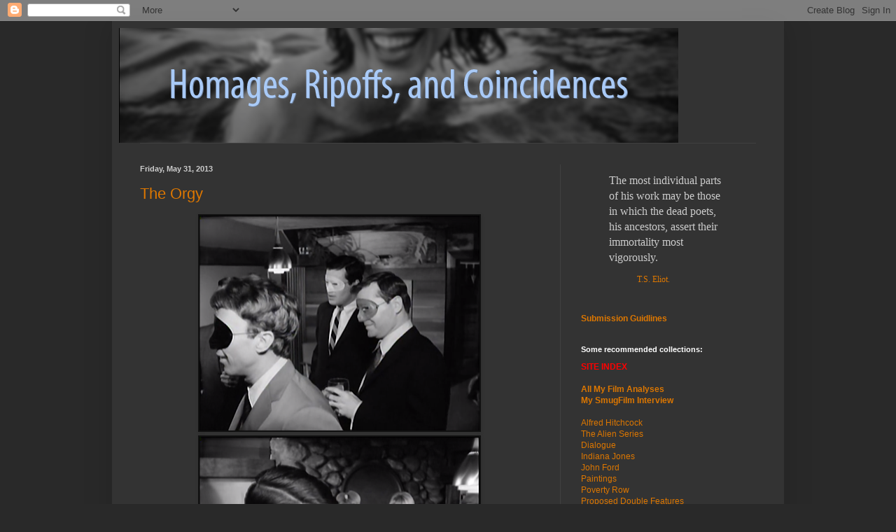

--- FILE ---
content_type: text/html; charset=UTF-8
request_url: https://shotcontext.blogspot.com/2013/05/
body_size: 15037
content:
<!DOCTYPE html>
<html class='v2' dir='ltr' lang='en'>
<head>
<link href='https://www.blogger.com/static/v1/widgets/335934321-css_bundle_v2.css' rel='stylesheet' type='text/css'/>
<meta content='width=1100' name='viewport'/>
<meta content='text/html; charset=UTF-8' http-equiv='Content-Type'/>
<meta content='blogger' name='generator'/>
<link href='https://shotcontext.blogspot.com/favicon.ico' rel='icon' type='image/x-icon'/>
<link href='http://shotcontext.blogspot.com/2013/05/' rel='canonical'/>
<link rel="alternate" type="application/atom+xml" title="Homages, Ripoffs, and Coincidences - Atom" href="https://shotcontext.blogspot.com/feeds/posts/default" />
<link rel="alternate" type="application/rss+xml" title="Homages, Ripoffs, and Coincidences - RSS" href="https://shotcontext.blogspot.com/feeds/posts/default?alt=rss" />
<link rel="service.post" type="application/atom+xml" title="Homages, Ripoffs, and Coincidences - Atom" href="https://www.blogger.com/feeds/7279306243558348368/posts/default" />
<!--Can't find substitution for tag [blog.ieCssRetrofitLinks]-->
<meta content='http://shotcontext.blogspot.com/2013/05/' property='og:url'/>
<meta content='Homages, Ripoffs, and Coincidences' property='og:title'/>
<meta content='Film images in context.' property='og:description'/>
<title>Homages, Ripoffs, and Coincidences: May 2013</title>
<style id='page-skin-1' type='text/css'><!--
/*
-----------------------------------------------
Blogger Template Style
Name:     Simple
Designer: Blogger
URL:      www.blogger.com
----------------------------------------------- */
/* Content
----------------------------------------------- */
body {
font: normal normal 12px Arial, Tahoma, Helvetica, FreeSans, sans-serif;
color: #cccccc;
background: #292929 none repeat scroll top left;
padding: 0 40px 40px 40px;
}
html body .region-inner {
min-width: 0;
max-width: 100%;
width: auto;
}
h2 {
font-size: 22px;
}
a:link {
text-decoration:none;
color: #dd7700;
}
a:visited {
text-decoration:none;
color: #cc6600;
}
a:hover {
text-decoration:underline;
color: #cc6600;
}
.body-fauxcolumn-outer .fauxcolumn-inner {
background: transparent none repeat scroll top left;
_background-image: none;
}
.body-fauxcolumn-outer .cap-top {
position: absolute;
z-index: 1;
height: 400px;
width: 100%;
}
.body-fauxcolumn-outer .cap-top .cap-left {
width: 100%;
background: transparent none repeat-x scroll top left;
_background-image: none;
}
.content-outer {
-moz-box-shadow: 0 0 40px rgba(0, 0, 0, .15);
-webkit-box-shadow: 0 0 5px rgba(0, 0, 0, .15);
-goog-ms-box-shadow: 0 0 10px #333333;
box-shadow: 0 0 40px rgba(0, 0, 0, .15);
margin-bottom: 1px;
}
.content-inner {
padding: 10px 10px;
}
.content-inner {
background-color: #333333;
}
/* Header
----------------------------------------------- */
.header-outer {
background: rgba(0, 0, 0, 0) none repeat-x scroll 0 -400px;
_background-image: none;
}
.Header h1 {
font: normal normal 60px Arial, Tahoma, Helvetica, FreeSans, sans-serif;
color: #ffffff;
text-shadow: -1px -1px 1px rgba(0, 0, 0, .2);
}
.Header h1 a {
color: #ffffff;
}
.Header .description {
font-size: 140%;
color: #aaaaaa;
}
.header-inner .Header .titlewrapper {
padding: 22px 30px;
}
.header-inner .Header .descriptionwrapper {
padding: 0 30px;
}
/* Tabs
----------------------------------------------- */
.tabs-inner .section:first-child {
border-top: 1px solid #404040;
}
.tabs-inner .section:first-child ul {
margin-top: -1px;
border-top: 1px solid #404040;
border-left: 0 solid #404040;
border-right: 0 solid #404040;
}
.tabs-inner .widget ul {
background: #222222 none repeat-x scroll 0 -800px;
_background-image: none;
border-bottom: 1px solid #404040;
margin-top: 0;
margin-left: -30px;
margin-right: -30px;
}
.tabs-inner .widget li a {
display: inline-block;
padding: .6em 1em;
font: normal normal 14px Arial, Tahoma, Helvetica, FreeSans, sans-serif;
color: #999999;
border-left: 1px solid #333333;
border-right: 0 solid #404040;
}
.tabs-inner .widget li:first-child a {
border-left: none;
}
.tabs-inner .widget li.selected a, .tabs-inner .widget li a:hover {
color: #ffffff;
background-color: #000000;
text-decoration: none;
}
/* Columns
----------------------------------------------- */
.main-outer {
border-top: 0 solid #404040;
}
.fauxcolumn-left-outer .fauxcolumn-inner {
border-right: 1px solid #404040;
}
.fauxcolumn-right-outer .fauxcolumn-inner {
border-left: 1px solid #404040;
}
/* Headings
----------------------------------------------- */
div.widget > h2,
div.widget h2.title {
margin: 0 0 1em 0;
font: normal bold 11px Arial, Tahoma, Helvetica, FreeSans, sans-serif;
color: #ffffff;
}
/* Widgets
----------------------------------------------- */
.widget .zippy {
color: #999999;
text-shadow: 2px 2px 1px rgba(0, 0, 0, .1);
}
.widget .popular-posts ul {
list-style: none;
}
/* Posts
----------------------------------------------- */
h2.date-header {
font: normal bold 11px Arial, Tahoma, Helvetica, FreeSans, sans-serif;
}
.date-header span {
background-color: rgba(0, 0, 0, 0);
color: #cccccc;
padding: inherit;
letter-spacing: inherit;
margin: inherit;
}
.main-inner {
padding-top: 30px;
padding-bottom: 30px;
}
.main-inner .column-center-inner {
padding: 0 15px;
}
.main-inner .column-center-inner .section {
margin: 0 15px;
}
.post {
margin: 0 0 25px 0;
}
h3.post-title, .comments h4 {
font: normal normal 22px Arial, Tahoma, Helvetica, FreeSans, sans-serif;
margin: .75em 0 0;
}
.post-body {
font-size: 110%;
line-height: 1.4;
position: relative;
}
.post-body img, .post-body .tr-caption-container, .Profile img, .Image img,
.BlogList .item-thumbnail img {
padding: 0;
background: #111111;
border: 1px solid #111111;
-moz-box-shadow: 1px 1px 5px rgba(0, 0, 0, .1);
-webkit-box-shadow: 1px 1px 5px rgba(0, 0, 0, .1);
box-shadow: 1px 1px 5px rgba(0, 0, 0, .1);
}
.post-body img, .post-body .tr-caption-container {
padding: 1px;
}
.post-body .tr-caption-container {
color: #cccccc;
}
.post-body .tr-caption-container img {
padding: 0;
background: transparent;
border: none;
-moz-box-shadow: 0 0 0 rgba(0, 0, 0, .1);
-webkit-box-shadow: 0 0 0 rgba(0, 0, 0, .1);
box-shadow: 0 0 0 rgba(0, 0, 0, .1);
}
.post-header {
margin: 0 0 1.5em;
line-height: 1.6;
font-size: 90%;
}
.post-footer {
margin: 20px -2px 0;
padding: 5px 10px;
color: #888888;
background-color: #303030;
border-bottom: 1px solid #444444;
line-height: 1.6;
font-size: 90%;
}
#comments .comment-author {
padding-top: 1.5em;
border-top: 1px solid #404040;
background-position: 0 1.5em;
}
#comments .comment-author:first-child {
padding-top: 0;
border-top: none;
}
.avatar-image-container {
margin: .2em 0 0;
}
#comments .avatar-image-container img {
border: 1px solid #111111;
}
/* Comments
----------------------------------------------- */
.comments .comments-content .icon.blog-author {
background-repeat: no-repeat;
background-image: url([data-uri]);
}
.comments .comments-content .loadmore a {
border-top: 1px solid #999999;
border-bottom: 1px solid #999999;
}
.comments .comment-thread.inline-thread {
background-color: #303030;
}
.comments .continue {
border-top: 2px solid #999999;
}
/* Accents
---------------------------------------------- */
.section-columns td.columns-cell {
border-left: 1px solid #404040;
}
.blog-pager {
background: transparent none no-repeat scroll top center;
}
.blog-pager-older-link, .home-link,
.blog-pager-newer-link {
background-color: #333333;
padding: 5px;
}
.footer-outer {
border-top: 0 dashed #bbbbbb;
}
/* Mobile
----------------------------------------------- */
body.mobile  {
background-size: auto;
}
.mobile .body-fauxcolumn-outer {
background: transparent none repeat scroll top left;
}
.mobile .body-fauxcolumn-outer .cap-top {
background-size: 100% auto;
}
.mobile .content-outer {
-webkit-box-shadow: 0 0 3px rgba(0, 0, 0, .15);
box-shadow: 0 0 3px rgba(0, 0, 0, .15);
}
.mobile .tabs-inner .widget ul {
margin-left: 0;
margin-right: 0;
}
.mobile .post {
margin: 0;
}
.mobile .main-inner .column-center-inner .section {
margin: 0;
}
.mobile .date-header span {
padding: 0.1em 10px;
margin: 0 -10px;
}
.mobile h3.post-title {
margin: 0;
}
.mobile .blog-pager {
background: transparent none no-repeat scroll top center;
}
.mobile .footer-outer {
border-top: none;
}
.mobile .main-inner, .mobile .footer-inner {
background-color: #333333;
}
.mobile-index-contents {
color: #cccccc;
}
.mobile-link-button {
background-color: #dd7700;
}
.mobile-link-button a:link, .mobile-link-button a:visited {
color: #ffffff;
}
.mobile .tabs-inner .section:first-child {
border-top: none;
}
.mobile .tabs-inner .PageList .widget-content {
background-color: #000000;
color: #ffffff;
border-top: 1px solid #404040;
border-bottom: 1px solid #404040;
}
.mobile .tabs-inner .PageList .widget-content .pagelist-arrow {
border-left: 1px solid #404040;
}

--></style>
<style id='template-skin-1' type='text/css'><!--
body {
min-width: 960px;
}
.content-outer, .content-fauxcolumn-outer, .region-inner {
min-width: 960px;
max-width: 960px;
_width: 960px;
}
.main-inner .columns {
padding-left: 0;
padding-right: 310px;
}
.main-inner .fauxcolumn-center-outer {
left: 0;
right: 310px;
/* IE6 does not respect left and right together */
_width: expression(this.parentNode.offsetWidth -
parseInt("0") -
parseInt("310px") + 'px');
}
.main-inner .fauxcolumn-left-outer {
width: 0;
}
.main-inner .fauxcolumn-right-outer {
width: 310px;
}
.main-inner .column-left-outer {
width: 0;
right: 100%;
margin-left: -0;
}
.main-inner .column-right-outer {
width: 310px;
margin-right: -310px;
}
#layout {
min-width: 0;
}
#layout .content-outer {
min-width: 0;
width: 800px;
}
#layout .region-inner {
min-width: 0;
width: auto;
}
body#layout div.add_widget {
padding: 8px;
}
body#layout div.add_widget a {
margin-left: 32px;
}
--></style>
<link href='https://www.blogger.com/dyn-css/authorization.css?targetBlogID=7279306243558348368&amp;zx=2e0b37f3-d92b-4f63-b24f-11f1858c6a36' media='none' onload='if(media!=&#39;all&#39;)media=&#39;all&#39;' rel='stylesheet'/><noscript><link href='https://www.blogger.com/dyn-css/authorization.css?targetBlogID=7279306243558348368&amp;zx=2e0b37f3-d92b-4f63-b24f-11f1858c6a36' rel='stylesheet'/></noscript>
<meta name='google-adsense-platform-account' content='ca-host-pub-1556223355139109'/>
<meta name='google-adsense-platform-domain' content='blogspot.com'/>

<!-- data-ad-client=ca-pub-2900929175231002 -->

</head>
<body class='loading variant-dark'>
<div class='navbar section' id='navbar' name='Navbar'><div class='widget Navbar' data-version='1' id='Navbar1'><script type="text/javascript">
    function setAttributeOnload(object, attribute, val) {
      if(window.addEventListener) {
        window.addEventListener('load',
          function(){ object[attribute] = val; }, false);
      } else {
        window.attachEvent('onload', function(){ object[attribute] = val; });
      }
    }
  </script>
<div id="navbar-iframe-container"></div>
<script type="text/javascript" src="https://apis.google.com/js/platform.js"></script>
<script type="text/javascript">
      gapi.load("gapi.iframes:gapi.iframes.style.bubble", function() {
        if (gapi.iframes && gapi.iframes.getContext) {
          gapi.iframes.getContext().openChild({
              url: 'https://www.blogger.com/navbar/7279306243558348368?origin\x3dhttps://shotcontext.blogspot.com',
              where: document.getElementById("navbar-iframe-container"),
              id: "navbar-iframe"
          });
        }
      });
    </script><script type="text/javascript">
(function() {
var script = document.createElement('script');
script.type = 'text/javascript';
script.src = '//pagead2.googlesyndication.com/pagead/js/google_top_exp.js';
var head = document.getElementsByTagName('head')[0];
if (head) {
head.appendChild(script);
}})();
</script>
</div></div>
<div class='body-fauxcolumns'>
<div class='fauxcolumn-outer body-fauxcolumn-outer'>
<div class='cap-top'>
<div class='cap-left'></div>
<div class='cap-right'></div>
</div>
<div class='fauxborder-left'>
<div class='fauxborder-right'></div>
<div class='fauxcolumn-inner'>
</div>
</div>
<div class='cap-bottom'>
<div class='cap-left'></div>
<div class='cap-right'></div>
</div>
</div>
</div>
<div class='content'>
<div class='content-fauxcolumns'>
<div class='fauxcolumn-outer content-fauxcolumn-outer'>
<div class='cap-top'>
<div class='cap-left'></div>
<div class='cap-right'></div>
</div>
<div class='fauxborder-left'>
<div class='fauxborder-right'></div>
<div class='fauxcolumn-inner'>
</div>
</div>
<div class='cap-bottom'>
<div class='cap-left'></div>
<div class='cap-right'></div>
</div>
</div>
</div>
<div class='content-outer'>
<div class='content-cap-top cap-top'>
<div class='cap-left'></div>
<div class='cap-right'></div>
</div>
<div class='fauxborder-left content-fauxborder-left'>
<div class='fauxborder-right content-fauxborder-right'></div>
<div class='content-inner'>
<header>
<div class='header-outer'>
<div class='header-cap-top cap-top'>
<div class='cap-left'></div>
<div class='cap-right'></div>
</div>
<div class='fauxborder-left header-fauxborder-left'>
<div class='fauxborder-right header-fauxborder-right'></div>
<div class='region-inner header-inner'>
<div class='header section' id='header' name='Header'><div class='widget Header' data-version='1' id='Header1'>
<div id='header-inner'>
<a href='https://shotcontext.blogspot.com/' style='display: block'>
<img alt='Homages, Ripoffs, and Coincidences' height='164px; ' id='Header1_headerimg' src='https://blogger.googleusercontent.com/img/b/R29vZ2xl/AVvXsEh4U_2tK1JpVK5URaXD9UGLZ-QJljiH02x3bulyFuUHYqDs2tNaTqqTjvSyzkE6ll-ZPZp2AXG4PFH1Kab2oWSYvrycngumJwkesED4bjfkPwuaTDD_w3EkNLwFKQ7yuypb2sHY03oXOekY/s1600/logo7.png' style='display: block' width='799px; '/>
</a>
</div>
</div></div>
</div>
</div>
<div class='header-cap-bottom cap-bottom'>
<div class='cap-left'></div>
<div class='cap-right'></div>
</div>
</div>
</header>
<div class='tabs-outer'>
<div class='tabs-cap-top cap-top'>
<div class='cap-left'></div>
<div class='cap-right'></div>
</div>
<div class='fauxborder-left tabs-fauxborder-left'>
<div class='fauxborder-right tabs-fauxborder-right'></div>
<div class='region-inner tabs-inner'>
<div class='tabs no-items section' id='crosscol' name='Cross-Column'></div>
<div class='tabs no-items section' id='crosscol-overflow' name='Cross-Column 2'></div>
</div>
</div>
<div class='tabs-cap-bottom cap-bottom'>
<div class='cap-left'></div>
<div class='cap-right'></div>
</div>
</div>
<div class='main-outer'>
<div class='main-cap-top cap-top'>
<div class='cap-left'></div>
<div class='cap-right'></div>
</div>
<div class='fauxborder-left main-fauxborder-left'>
<div class='fauxborder-right main-fauxborder-right'></div>
<div class='region-inner main-inner'>
<div class='columns fauxcolumns'>
<div class='fauxcolumn-outer fauxcolumn-center-outer'>
<div class='cap-top'>
<div class='cap-left'></div>
<div class='cap-right'></div>
</div>
<div class='fauxborder-left'>
<div class='fauxborder-right'></div>
<div class='fauxcolumn-inner'>
</div>
</div>
<div class='cap-bottom'>
<div class='cap-left'></div>
<div class='cap-right'></div>
</div>
</div>
<div class='fauxcolumn-outer fauxcolumn-left-outer'>
<div class='cap-top'>
<div class='cap-left'></div>
<div class='cap-right'></div>
</div>
<div class='fauxborder-left'>
<div class='fauxborder-right'></div>
<div class='fauxcolumn-inner'>
</div>
</div>
<div class='cap-bottom'>
<div class='cap-left'></div>
<div class='cap-right'></div>
</div>
</div>
<div class='fauxcolumn-outer fauxcolumn-right-outer'>
<div class='cap-top'>
<div class='cap-left'></div>
<div class='cap-right'></div>
</div>
<div class='fauxborder-left'>
<div class='fauxborder-right'></div>
<div class='fauxcolumn-inner'>
</div>
</div>
<div class='cap-bottom'>
<div class='cap-left'></div>
<div class='cap-right'></div>
</div>
</div>
<!-- corrects IE6 width calculation -->
<div class='columns-inner'>
<div class='column-center-outer'>
<div class='column-center-inner'>
<div class='main section' id='main' name='Main'><div class='widget Blog' data-version='1' id='Blog1'>
<div class='blog-posts hfeed'>

          <div class="date-outer">
        
<h2 class='date-header'><span>Friday, May 31, 2013</span></h2>

          <div class="date-posts">
        
<div class='post-outer'>
<div class='post hentry uncustomized-post-template' itemprop='blogPost' itemscope='itemscope' itemtype='http://schema.org/BlogPosting'>
<meta content='https://blogger.googleusercontent.com/img/b/R29vZ2xl/AVvXsEg_BqnlPtPTkUhVyGMHRUFuF2NgjNcSMshotJiek_tZGHgHnB288UZxG1VE1PNpiHybhfWYJ0h32lA2D1wA1pFkaxjGEaiZv2PKiFhdx-yodGEacp0SY4yqpVtnS5PYTyr9hsKpYBpJ0FYN/s400/swap.png' itemprop='image_url'/>
<meta content='7279306243558348368' itemprop='blogId'/>
<meta content='798434257946393291' itemprop='postId'/>
<a name='798434257946393291'></a>
<h3 class='post-title entry-title' itemprop='name'>
<a href='https://shotcontext.blogspot.com/2013/05/the-orgy.html'>The Orgy</a>
</h3>
<div class='post-header'>
<div class='post-header-line-1'></div>
</div>
<div class='post-body entry-content' id='post-body-798434257946393291' itemprop='description articleBody'>
<div class="separator" style="clear: both; text-align: center;">
<a href="https://blogger.googleusercontent.com/img/b/R29vZ2xl/AVvXsEg_BqnlPtPTkUhVyGMHRUFuF2NgjNcSMshotJiek_tZGHgHnB288UZxG1VE1PNpiHybhfWYJ0h32lA2D1wA1pFkaxjGEaiZv2PKiFhdx-yodGEacp0SY4yqpVtnS5PYTyr9hsKpYBpJ0FYN/s1600/swap.png" imageanchor="1" style="margin-left: 1em; margin-right: 1em;"><img border="0" height="307" src="https://blogger.googleusercontent.com/img/b/R29vZ2xl/AVvXsEg_BqnlPtPTkUhVyGMHRUFuF2NgjNcSMshotJiek_tZGHgHnB288UZxG1VE1PNpiHybhfWYJ0h32lA2D1wA1pFkaxjGEaiZv2PKiFhdx-yodGEacp0SY4yqpVtnS5PYTyr9hsKpYBpJ0FYN/s400/swap.png" width="400" /></a></div>
<div class="separator" style="clear: both; text-align: center;">
<a href="https://blogger.googleusercontent.com/img/b/R29vZ2xl/AVvXsEhvxjfiGl6So9Tml2czyZG-bOXJx4_TdXb6bK0tP6BgL3TCDWeQM0zr0yvCUxsBSYyoHFaG6nA9wQCxHxeM8eNyMrKGav2RLS4JT4oXgIY70tN1d3Eh7baeU4DqoG8QA0KC2VBYbKNzkRpf/s1600/swap1.png" imageanchor="1" style="margin-left: 1em; margin-right: 1em;"><img border="0" height="306" src="https://blogger.googleusercontent.com/img/b/R29vZ2xl/AVvXsEhvxjfiGl6So9Tml2czyZG-bOXJx4_TdXb6bK0tP6BgL3TCDWeQM0zr0yvCUxsBSYyoHFaG6nA9wQCxHxeM8eNyMrKGav2RLS4JT4oXgIY70tN1d3Eh7baeU4DqoG8QA0KC2VBYbKNzkRpf/s400/swap1.png" width="400" /></a></div>
<i>The Swap, and How They Made It</i>&nbsp;(1966)<br />
<div class="separator" style="clear: both;">
dir. Joseph W. Sarno</div>
<div class="separator" style="clear: both;">
<br /></div>
<div style="text-align: center;">
<a href="https://blogger.googleusercontent.com/img/b/R29vZ2xl/AVvXsEgLqoOB743yjKvKyn2xxd3cTCOLfG4_hLi4IExIfJLMELtV3QW7HuM8rKBG3fP5XiZpnVY2sqrMayGpLZaoVck1kZGKzO57px4idxECf9yaiHrHg3UkDaIfxU_iu-xAAXDfsihSZt98-4zq/s1600/ews1.jpg" imageanchor="1" style="margin-left: 1em; margin-right: 1em;"><img border="0" height="225" src="https://blogger.googleusercontent.com/img/b/R29vZ2xl/AVvXsEgLqoOB743yjKvKyn2xxd3cTCOLfG4_hLi4IExIfJLMELtV3QW7HuM8rKBG3fP5XiZpnVY2sqrMayGpLZaoVck1kZGKzO57px4idxECf9yaiHrHg3UkDaIfxU_iu-xAAXDfsihSZt98-4zq/s400/ews1.jpg" width="400" /></a></div>
<br />
<div class="separator" style="clear: both; text-align: center;">
<a href="https://blogger.googleusercontent.com/img/b/R29vZ2xl/AVvXsEgYNO5Xrnwoqhgd-aYTuD2gO1Nd41rDSF-KAAH86jXy_eY8qJDB8X4ek33twR2Qjrr3EUZIfeT3l5HX2UvjsTPQ756b7nsmZO6Bot5SXTUkVXnKJ3ETlTIbgwoWgI98ByP9x5cwqCxkIGqo/s1600/ews.jpg" imageanchor="1" style="margin-left: 1em; margin-right: 1em;"><img border="0" height="225" src="https://blogger.googleusercontent.com/img/b/R29vZ2xl/AVvXsEgYNO5Xrnwoqhgd-aYTuD2gO1Nd41rDSF-KAAH86jXy_eY8qJDB8X4ek33twR2Qjrr3EUZIfeT3l5HX2UvjsTPQ756b7nsmZO6Bot5SXTUkVXnKJ3ETlTIbgwoWgI98ByP9x5cwqCxkIGqo/s400/ews.jpg" width="400" /></a></div>
<i>Eyes Wide Shut </i>(1999)<br />
dir. Stanley Kubrick
<div style='clear: both;'></div>
</div>
<div class='post-footer'>
<div class='post-footer-line post-footer-line-1'>
<span class='post-author vcard'>
Posted by
<span class='fn' itemprop='author' itemscope='itemscope' itemtype='http://schema.org/Person'>
<meta content='https://www.blogger.com/profile/02707753270598518341' itemprop='url'/>
<a class='g-profile' href='https://www.blogger.com/profile/02707753270598518341' rel='author' title='author profile'>
<span itemprop='name'>John</span>
</a>
</span>
</span>
<span class='post-timestamp'>
at
<meta content='http://shotcontext.blogspot.com/2013/05/the-orgy.html' itemprop='url'/>
<a class='timestamp-link' href='https://shotcontext.blogspot.com/2013/05/the-orgy.html' rel='bookmark' title='permanent link'><abbr class='published' itemprop='datePublished' title='2013-05-31T19:20:00-07:00'>7:20&#8239;PM</abbr></a>
</span>
<span class='post-comment-link'>
<a class='comment-link' href='https://shotcontext.blogspot.com/2013/05/the-orgy.html#comment-form' onclick=''>
No comments:
  </a>
</span>
<span class='post-icons'>
<span class='item-action'>
<a href='https://www.blogger.com/email-post/7279306243558348368/798434257946393291' title='Email Post'>
<img alt='' class='icon-action' height='13' src='https://resources.blogblog.com/img/icon18_email.gif' width='18'/>
</a>
</span>
<span class='item-control blog-admin pid-1343523570'>
<a href='https://www.blogger.com/post-edit.g?blogID=7279306243558348368&postID=798434257946393291&from=pencil' title='Edit Post'>
<img alt='' class='icon-action' height='18' src='https://resources.blogblog.com/img/icon18_edit_allbkg.gif' width='18'/>
</a>
</span>
</span>
<div class='post-share-buttons goog-inline-block'>
<a class='goog-inline-block share-button sb-email' href='https://www.blogger.com/share-post.g?blogID=7279306243558348368&postID=798434257946393291&target=email' target='_blank' title='Email This'><span class='share-button-link-text'>Email This</span></a><a class='goog-inline-block share-button sb-blog' href='https://www.blogger.com/share-post.g?blogID=7279306243558348368&postID=798434257946393291&target=blog' onclick='window.open(this.href, "_blank", "height=270,width=475"); return false;' target='_blank' title='BlogThis!'><span class='share-button-link-text'>BlogThis!</span></a><a class='goog-inline-block share-button sb-twitter' href='https://www.blogger.com/share-post.g?blogID=7279306243558348368&postID=798434257946393291&target=twitter' target='_blank' title='Share to X'><span class='share-button-link-text'>Share to X</span></a><a class='goog-inline-block share-button sb-facebook' href='https://www.blogger.com/share-post.g?blogID=7279306243558348368&postID=798434257946393291&target=facebook' onclick='window.open(this.href, "_blank", "height=430,width=640"); return false;' target='_blank' title='Share to Facebook'><span class='share-button-link-text'>Share to Facebook</span></a><a class='goog-inline-block share-button sb-pinterest' href='https://www.blogger.com/share-post.g?blogID=7279306243558348368&postID=798434257946393291&target=pinterest' target='_blank' title='Share to Pinterest'><span class='share-button-link-text'>Share to Pinterest</span></a>
</div>
</div>
<div class='post-footer-line post-footer-line-2'>
<span class='post-labels'>
Labels:
<a href='https://shotcontext.blogspot.com/search/label/eyes%20wide%20shut' rel='tag'>eyes wide shut</a>,
<a href='https://shotcontext.blogspot.com/search/label/joseph%20w%20sarno' rel='tag'>joseph w sarno</a>,
<a href='https://shotcontext.blogspot.com/search/label/stanley%20kubrick' rel='tag'>stanley kubrick</a>,
<a href='https://shotcontext.blogspot.com/search/label/the%20swap%20and%20how%20they%20made%20it' rel='tag'>the swap and how they made it</a>
</span>
</div>
<div class='post-footer-line post-footer-line-3'>
<span class='post-location'>
</span>
</div>
</div>
</div>
</div>

          </div></div>
        

          <div class="date-outer">
        
<h2 class='date-header'><span>Sunday, May 12, 2013</span></h2>

          <div class="date-posts">
        
<div class='post-outer'>
<div class='post hentry uncustomized-post-template' itemprop='blogPost' itemscope='itemscope' itemtype='http://schema.org/BlogPosting'>
<meta content='https://blogger.googleusercontent.com/img/b/R29vZ2xl/AVvXsEg6gyCcMLGDgiLaKOFMbe2kOjpjoHHI8TktzdbPatAfNY4wULe5zlIMYaFXYIjWNWgZtOsmGaoHhdtBKXv8r-LdQvX8iWeUoK5jby9puwFJ8exTXN3JSysyY-qpyjFeJoBldcNMtt-7JGEd/s1600/gator.gif' itemprop='image_url'/>
<meta content='7279306243558348368' itemprop='blogId'/>
<meta content='1759804723818604858' itemprop='postId'/>
<a name='1759804723818604858'></a>
<div class='post-header'>
<div class='post-header-line-1'></div>
</div>
<div class='post-body entry-content' id='post-body-1759804723818604858' itemprop='description articleBody'>
<div style="text-align: center;">
<span class="Apple-style-span" style="font-size: x-large;"><br /></span></div>
<div style="text-align: center;">
<span class="Apple-style-span" style="font-size: x-large;"><br /></span></div>
<div style="text-align: center;">
<span class="Apple-style-span" style="font-size: x-large;">Things are gonna be a bit quiet here for a while. I'm putting on a stage play for <a href="http://www.fringenyc.org/">FringeNYC</a>. Goes up in August. More details as the date approaches, I promise.</span></div>
<div style="text-align: center;">
<span class="Apple-style-span" style="font-size: x-large;"><br /></span></div>
<div style="text-align: center;">
<span class="Apple-style-span" style="font-size: x-large;"><br /></span></div>
<div class="separator" style="clear: both; text-align: center;">
<a href="https://blogger.googleusercontent.com/img/b/R29vZ2xl/AVvXsEg6gyCcMLGDgiLaKOFMbe2kOjpjoHHI8TktzdbPatAfNY4wULe5zlIMYaFXYIjWNWgZtOsmGaoHhdtBKXv8r-LdQvX8iWeUoK5jby9puwFJ8exTXN3JSysyY-qpyjFeJoBldcNMtt-7JGEd/s1600/gator.gif" imageanchor="1" style="margin-left: 1em; margin-right: 1em;"><img border="0" src="https://blogger.googleusercontent.com/img/b/R29vZ2xl/AVvXsEg6gyCcMLGDgiLaKOFMbe2kOjpjoHHI8TktzdbPatAfNY4wULe5zlIMYaFXYIjWNWgZtOsmGaoHhdtBKXv8r-LdQvX8iWeUoK5jby9puwFJ8exTXN3JSysyY-qpyjFeJoBldcNMtt-7JGEd/s1600/gator.gif" /></a></div>
<div style="text-align: center;">
<span class="Apple-style-span" style="font-size: x-large;"><br /></span></div>
<div style='clear: both;'></div>
</div>
<div class='post-footer'>
<div class='post-footer-line post-footer-line-1'>
<span class='post-author vcard'>
Posted by
<span class='fn' itemprop='author' itemscope='itemscope' itemtype='http://schema.org/Person'>
<meta content='https://www.blogger.com/profile/02707753270598518341' itemprop='url'/>
<a class='g-profile' href='https://www.blogger.com/profile/02707753270598518341' rel='author' title='author profile'>
<span itemprop='name'>John</span>
</a>
</span>
</span>
<span class='post-timestamp'>
at
<meta content='http://shotcontext.blogspot.com/2013/05/things-are-gonna-be-bit-quiet-here-for.html' itemprop='url'/>
<a class='timestamp-link' href='https://shotcontext.blogspot.com/2013/05/things-are-gonna-be-bit-quiet-here-for.html' rel='bookmark' title='permanent link'><abbr class='published' itemprop='datePublished' title='2013-05-12T19:39:00-07:00'>7:39&#8239;PM</abbr></a>
</span>
<span class='post-comment-link'>
<a class='comment-link' href='https://shotcontext.blogspot.com/2013/05/things-are-gonna-be-bit-quiet-here-for.html#comment-form' onclick=''>
1 comment:
  </a>
</span>
<span class='post-icons'>
<span class='item-action'>
<a href='https://www.blogger.com/email-post/7279306243558348368/1759804723818604858' title='Email Post'>
<img alt='' class='icon-action' height='13' src='https://resources.blogblog.com/img/icon18_email.gif' width='18'/>
</a>
</span>
<span class='item-control blog-admin pid-1343523570'>
<a href='https://www.blogger.com/post-edit.g?blogID=7279306243558348368&postID=1759804723818604858&from=pencil' title='Edit Post'>
<img alt='' class='icon-action' height='18' src='https://resources.blogblog.com/img/icon18_edit_allbkg.gif' width='18'/>
</a>
</span>
</span>
<div class='post-share-buttons goog-inline-block'>
<a class='goog-inline-block share-button sb-email' href='https://www.blogger.com/share-post.g?blogID=7279306243558348368&postID=1759804723818604858&target=email' target='_blank' title='Email This'><span class='share-button-link-text'>Email This</span></a><a class='goog-inline-block share-button sb-blog' href='https://www.blogger.com/share-post.g?blogID=7279306243558348368&postID=1759804723818604858&target=blog' onclick='window.open(this.href, "_blank", "height=270,width=475"); return false;' target='_blank' title='BlogThis!'><span class='share-button-link-text'>BlogThis!</span></a><a class='goog-inline-block share-button sb-twitter' href='https://www.blogger.com/share-post.g?blogID=7279306243558348368&postID=1759804723818604858&target=twitter' target='_blank' title='Share to X'><span class='share-button-link-text'>Share to X</span></a><a class='goog-inline-block share-button sb-facebook' href='https://www.blogger.com/share-post.g?blogID=7279306243558348368&postID=1759804723818604858&target=facebook' onclick='window.open(this.href, "_blank", "height=430,width=640"); return false;' target='_blank' title='Share to Facebook'><span class='share-button-link-text'>Share to Facebook</span></a><a class='goog-inline-block share-button sb-pinterest' href='https://www.blogger.com/share-post.g?blogID=7279306243558348368&postID=1759804723818604858&target=pinterest' target='_blank' title='Share to Pinterest'><span class='share-button-link-text'>Share to Pinterest</span></a>
</div>
</div>
<div class='post-footer-line post-footer-line-2'>
<span class='post-labels'>
</span>
</div>
<div class='post-footer-line post-footer-line-3'>
<span class='post-location'>
</span>
</div>
</div>
</div>
</div>

          </div></div>
        

          <div class="date-outer">
        
<h2 class='date-header'><span>Saturday, May 4, 2013</span></h2>

          <div class="date-posts">
        
<div class='post-outer'>
<div class='post hentry uncustomized-post-template' itemprop='blogPost' itemscope='itemscope' itemtype='http://schema.org/BlogPosting'>
<meta content='7279306243558348368' itemprop='blogId'/>
<meta content='7601668519387895859' itemprop='postId'/>
<a name='7601668519387895859'></a>
<h3 class='post-title entry-title' itemprop='name'>
<a href='https://shotcontext.blogspot.com/2013/05/the-white-whale-addendum.html'>The White Whale addendum!</a>
</h3>
<div class='post-header'>
<div class='post-header-line-1'></div>
</div>
<div class='post-body entry-content' id='post-body-7601668519387895859' itemprop='description articleBody'>
A few more things:<br />
<br />
- <i>The Long Hot Summer </i>is a really fascinating adaptation. It's Faulkner, but since <i>Cat On a Hot Tin Roof </i>was just a smash, it's&nbsp;in the style of Tennessee Williams. Not a natural fit, they have to hammer the edges a bit to make the characters work, but it's really strange and kinda funny to see recognizably Faulknerian elements dressed up with the sordid family saga of Williams.<br />
<br />
<br />
- And <i>The Thing</i>.<br />
<br />
John W. Campbell's story has been adapted three times, in 1951, 1982, and 2011 - coincidentally, each film is almost exactly 30 years apart.<br />
<br />
Howard Hawks's 1951 <i>The Thing from Another World </i>is marked by sexual tension and optimism. Even the villain is eminent, reasonable, and accepted back into the film's fold as "heroic"in the final scene, he was merely stressed and naive. The threat is purely external - the monster does not shapeshift in this movie - and humanity (i.e. the US) survives by uniting and employing our technical wizardry to improvise a weapon. Shades of the A-Bomb, shades of the UN. Later, <i>Star Trek</i> would run for decades with the concept that the-US-as-the-world is elevated and invincible by technical ingenuity. It's a film caught in a historically unique moment - full of pride for the war we won and frightened and weary at another on the horizon. The arctic solitude here speaks to the American soldiers frozen and battered in Korea and, of course, to the frozen giant of the Soviet Union, which is hardly ever spoken of but is always present in this film.<br />
<br />
<br />
John Carpenter's 1982 <i>The Thing </i>is a much angrier film. The threat comes from within. Humanity doesn't unite, it crumbles. Our heroes are burnouts and opportunists. The unit's captain, Garry, is impotent and faintly ridiculous. He's ridiculed most when he's decisive and fires off shots, and he famously almost spends the winter tied to a couch. There are no women in this version. It is sexless and loveless. At the film's end, there's a tired standoff - the idealogical stalemate Reagan had just broke? the post-Vietnam, post-Watergate malaise? It almost seems like human life isn't worth the effort to save.<br />
<br />
<br />
Matthijs van Heijningen's 2011 <i>The Thing </i>is sort of a pastiche of the first two films. It plays on our foreknowledge of the events in Carpenter's film, but constantly undermines and tricks us. We don't really <i>know </i>what happened at the Norwegian camp, we realize, even though we got a pretty good sense of it from Carpenter. The details, the facts, are all shifting and unpredictable like that strange inhuman computer we see in the spaceship, as far removed from the&nbsp;Carpenter film's&nbsp;Atari-looking prediction machine, with its clean precision, as that film's computer was from the ominous flickering of Giger counters in Hawks's film.<br />
<br />
Even the hero of&nbsp;Heijningen's <i>The Thing</i>&nbsp;is not who we expect. We've seen Carpenter's film and are aware that two men survive to fight the Thing, but they're a red herring - it was really a woman leading the fight. Women are totally absent from Carpenter's film and capable but ancillary to Hawks's. Here, women are forefronted. Mary Elizabeth Winstead's Kate will not be&nbsp;Rosalind Franklin-ed out of history.
<div style='clear: both;'></div>
</div>
<div class='post-footer'>
<div class='post-footer-line post-footer-line-1'>
<span class='post-author vcard'>
Posted by
<span class='fn' itemprop='author' itemscope='itemscope' itemtype='http://schema.org/Person'>
<meta content='https://www.blogger.com/profile/02707753270598518341' itemprop='url'/>
<a class='g-profile' href='https://www.blogger.com/profile/02707753270598518341' rel='author' title='author profile'>
<span itemprop='name'>John</span>
</a>
</span>
</span>
<span class='post-timestamp'>
at
<meta content='http://shotcontext.blogspot.com/2013/05/the-white-whale-addendum.html' itemprop='url'/>
<a class='timestamp-link' href='https://shotcontext.blogspot.com/2013/05/the-white-whale-addendum.html' rel='bookmark' title='permanent link'><abbr class='published' itemprop='datePublished' title='2013-05-04T10:59:00-07:00'>10:59&#8239;AM</abbr></a>
</span>
<span class='post-comment-link'>
<a class='comment-link' href='https://shotcontext.blogspot.com/2013/05/the-white-whale-addendum.html#comment-form' onclick=''>
No comments:
  </a>
</span>
<span class='post-icons'>
<span class='item-action'>
<a href='https://www.blogger.com/email-post/7279306243558348368/7601668519387895859' title='Email Post'>
<img alt='' class='icon-action' height='13' src='https://resources.blogblog.com/img/icon18_email.gif' width='18'/>
</a>
</span>
<span class='item-control blog-admin pid-1343523570'>
<a href='https://www.blogger.com/post-edit.g?blogID=7279306243558348368&postID=7601668519387895859&from=pencil' title='Edit Post'>
<img alt='' class='icon-action' height='18' src='https://resources.blogblog.com/img/icon18_edit_allbkg.gif' width='18'/>
</a>
</span>
</span>
<div class='post-share-buttons goog-inline-block'>
<a class='goog-inline-block share-button sb-email' href='https://www.blogger.com/share-post.g?blogID=7279306243558348368&postID=7601668519387895859&target=email' target='_blank' title='Email This'><span class='share-button-link-text'>Email This</span></a><a class='goog-inline-block share-button sb-blog' href='https://www.blogger.com/share-post.g?blogID=7279306243558348368&postID=7601668519387895859&target=blog' onclick='window.open(this.href, "_blank", "height=270,width=475"); return false;' target='_blank' title='BlogThis!'><span class='share-button-link-text'>BlogThis!</span></a><a class='goog-inline-block share-button sb-twitter' href='https://www.blogger.com/share-post.g?blogID=7279306243558348368&postID=7601668519387895859&target=twitter' target='_blank' title='Share to X'><span class='share-button-link-text'>Share to X</span></a><a class='goog-inline-block share-button sb-facebook' href='https://www.blogger.com/share-post.g?blogID=7279306243558348368&postID=7601668519387895859&target=facebook' onclick='window.open(this.href, "_blank", "height=430,width=640"); return false;' target='_blank' title='Share to Facebook'><span class='share-button-link-text'>Share to Facebook</span></a><a class='goog-inline-block share-button sb-pinterest' href='https://www.blogger.com/share-post.g?blogID=7279306243558348368&postID=7601668519387895859&target=pinterest' target='_blank' title='Share to Pinterest'><span class='share-button-link-text'>Share to Pinterest</span></a>
</div>
</div>
<div class='post-footer-line post-footer-line-2'>
<span class='post-labels'>
Labels:
<a href='https://shotcontext.blogspot.com/search/label/cat%20on%20a%20hot%20tin%20roof' rel='tag'>cat on a hot tin roof</a>,
<a href='https://shotcontext.blogspot.com/search/label/howard%20hawks' rel='tag'>howard hawks</a>,
<a href='https://shotcontext.blogspot.com/search/label/john%20carpenter' rel='tag'>john carpenter</a>,
<a href='https://shotcontext.blogspot.com/search/label/martin%20ritt' rel='tag'>martin ritt</a>,
<a href='https://shotcontext.blogspot.com/search/label/matthijs%20van%20heijningen%20jr' rel='tag'>matthijs van heijningen jr</a>,
<a href='https://shotcontext.blogspot.com/search/label/tennessee%20williams' rel='tag'>tennessee williams</a>,
<a href='https://shotcontext.blogspot.com/search/label/the%20long%20hot%20summer' rel='tag'>the long hot summer</a>,
<a href='https://shotcontext.blogspot.com/search/label/the%20thing' rel='tag'>the thing</a>,
<a href='https://shotcontext.blogspot.com/search/label/the%20thing%20from%20another%20world' rel='tag'>the thing from another world</a>,
<a href='https://shotcontext.blogspot.com/search/label/william%20faulkner' rel='tag'>william faulkner</a>
</span>
</div>
<div class='post-footer-line post-footer-line-3'>
<span class='post-location'>
</span>
</div>
</div>
</div>
</div>

        </div></div>
      
</div>
<div class='blog-pager' id='blog-pager'>
<span id='blog-pager-newer-link'>
<a class='blog-pager-newer-link' href='https://shotcontext.blogspot.com/search?updated-max=2013-08-24T04:18:00-07:00&amp;max-results=7&amp;reverse-paginate=true' id='Blog1_blog-pager-newer-link' title='Newer Posts'>Newer Posts</a>
</span>
<span id='blog-pager-older-link'>
<a class='blog-pager-older-link' href='https://shotcontext.blogspot.com/search?updated-max=2013-05-04T10:59:00-07:00&amp;max-results=7' id='Blog1_blog-pager-older-link' title='Older Posts'>Older Posts</a>
</span>
<a class='home-link' href='https://shotcontext.blogspot.com/'>Home</a>
</div>
<div class='clear'></div>
<div class='blog-feeds'>
<div class='feed-links'>
Subscribe to:
<a class='feed-link' href='https://shotcontext.blogspot.com/feeds/posts/default' target='_blank' type='application/atom+xml'>Comments (Atom)</a>
</div>
</div>
</div></div>
</div>
</div>
<div class='column-left-outer'>
<div class='column-left-inner'>
<aside>
</aside>
</div>
</div>
<div class='column-right-outer'>
<div class='column-right-inner'>
<aside>
<div class='sidebar section' id='sidebar-right-1'><div class='widget Text' data-version='1' id='Text3'>
<div class='widget-content'>
<span class="Apple-style-span"  style=" color: rgb(0, 0, 32); -webkit-border-horizontal-spacing: 3px; -webkit-border-vertical-spacing: 3px; font-family:Times;"><blockquote><span class="Apple-style-span"  style="font-size:medium;"><span class="Apple-style-span"  style="color:#CCCCCC;">The most individual parts of his work may be those in which the dead poets, his ancestors, assert their immortality most vigorously.</span></span><blockquote><a href="http://www.bartleby.com/200/sw4.html">T.S. Eliot.</a></blockquote><blockquote><br/></blockquote></blockquote></span><a href="http://shotcontext.blogspot.com/2012/05/submission-guidelines.html"><b>Submission Guidlines</b></a>
</div>
<div class='clear'></div>
</div><div class='widget Text' data-version='1' id='Text2'>
<h2 class='title'>Some recommended collections:</h2>
<div class='widget-content'>
<div><b><a href="http://shotcontext.blogspot.com/2013/03/the-shot-context-reader-i-suppose-its.html"><span style="color:#ff0000;">SITE INDEX</span></a></b></div><div style="font-weight: normal; "><br/></div><div style="font-weight: normal; "><b><a href="http://shotcontext.blogspot.com/search/label/text%20analysis">All My Film Analyses</a></b></div><div style="font-weight: normal; "><a href="http://smugfilm.com/an-interview-with-john-damico/"><b>My SmugFilm Interview</b></a></div><div style="font-weight: normal; "><br/></div><div style="font-weight: normal; "><a href="http://shotcontext.blogspot.com/search/label/alfred%20hitchcock">Alfred Hitchcock</a></div><div style="font-weight: normal; "><a href="http://shotcontext.blogspot.com/search/label/alien%20series">The Alien Series</a></div><div style="font-weight: normal; "><a href="http://shotcontext.blogspot.com/search/label/dialogue">Dialogue</a></div><div style="font-weight: normal; "><a href="http://shotcontext.blogspot.com/search/label/indiana%20jones">Indiana Jones</a></div><div style="font-weight: normal; "><a href="http://shotcontext.blogspot.com/search/label/john%20ford">John Ford</a></div><div style="font-weight: normal; "><a href="http://shotcontext.blogspot.com/search/label/painting">Paintings</a></div><div style="font-weight: normal; "><a href="http://shotcontext.blogspot.com/search/label/poverty%20row">Poverty Row</a></div><div style="font-weight: normal; "><a href="http://shotcontext.blogspot.com/search/label/proposed%20double%20features">Proposed Double Features</a></div><div style="font-weight: normal; "><a href="http://shotcontext.blogspot.com/search/label/stanley%20kubrick?max-results=20">Stanley Kubrick</a></div><div style="font-weight: normal; "><a href="http://shotcontext.blogspot.com/search/label/steven%20spielberg">Steven Spielberg</a></div><div style="font-weight: normal; "><a href="http://shotcontext.blogspot.com/search/label/star%20wars">Star Wars</a></div><div style="font-weight: normal; "><a href="http://shotcontext.blogspot.com/search/label/TV" style="font-size: 100%; ">TV</a></div>
</div>
<div class='clear'></div>
</div><div class='widget Text' data-version='1' id='Text4'>
<h2 class='title'>Some favorite posts:</h2>
<div class='widget-content'>
<style type="text/css"> p.p1 {margin: 0.0px 0.0px 0.0px 0.0px; font: 14.0px Helvetica; color: #144fae} span.s1 </style>   <p class="p1"><b><a href="http://shotcontext.blogspot.com/2012/06/my-top-100.html">My Top 100 Films</a></b></p><p class="p1"><a href="http://shotcontext.blogspot.com/2012/11/the-lincoln-myth-on-film.html">The Lincoln Myth on Film</a></p><p class="p1"><a href="http://shotcontext.blogspot.com/2012/10/35-great-westerns.html">35 Great Westerns</a></p><p class="p1"><a href="http://shotcontext.blogspot.com/2012/06/lessons-in-filmmaking-1-john-ford.html">John Ford, John Ford, and John Ford</a></p><p class="p1" style="font-weight: normal;"><br/></p><p class="p1" style="font-weight: normal;"><a href="http://shotcontext.blogspot.com/2011/07/first-anniversary.html">The First Anniversary</a></p><p class="p1" style="font-weight: normal;"><span class="s1"><a href="http://shotcontext.blogspot.com/2010/10/semiotic-standard-and-creatures.html">The Semiotic Standard</a></span></p><p class="p1" style="font-weight: normal;"><a href="http://shotcontext.blogspot.com/2010/07/effects-have-improved-some.html">The Attack</a></p><p class="p1" style="font-weight: normal;"><span class="s1"><span class="Apple-style-span"><a href="http://shotcontext.blogspot.com/2010/07/john-wayne-and-maureen-ohara-have-been.html">The Pull</a></span></span></p> <p class="p1" style="font-weight: normal;"><span class="s1"><a href="http://shotcontext.blogspot.com/2011/01/omen.html"><span class="Apple-style-span">The Omen</span></a></span></p> <p class="p1" style="font-weight: normal;"><span class="s1"><a href="http://shotcontext.blogspot.com/2010/07/fassbinder-improving-on-himself.html"><span class="Apple-style-span">The Lunch</span></a></span></p> <p class="p1" style="font-weight: normal;"><span class="s1"><a href="http://shotcontext.blogspot.com/2010/07/gonna-be-lot-more-of-these-two-movies.html"><span class="Apple-style-span">The Torched Homestead</span></a></span></p> <p class="p1" style="font-weight: normal;"><span class="s1"><a href="http://shotcontext.blogspot.com/2010/11/foreshadowing-2.html"><span class="Apple-style-span">The Foreshadowing (2)</span></a></span></p> <p class="p1" style="font-weight: normal;"><span class="s1"><span class="Apple-style-span"><a href="http://shotcontext.blogspot.com/2011/01/film-break.html">The Film Break</a></span></span></p><p class="p1" style="font-weight: normal;"><span class="s1"><a href="http://shotcontext.blogspot.com/2011/09/jacket.html">The Jacket</a></span></p> <p class="p1" style="font-weight: normal;"><span class="s1"><a href="http://shotcontext.blogspot.com/2010/11/toy-room.html"><span class="Apple-style-span">The Toy Room</span></a></span></p> <p class="p1" style="font-weight: normal;"><span class="s1"><a href="http://shotcontext.blogspot.com/2010/09/helmet-hair.html"><span class="Apple-style-span">The Helmet (Hair)</span></a></span></p> <p class="p1" style="font-weight: normal;"><span class="s1"><a href="http://shotcontext.blogspot.com/2010/10/child-watching-show.html"><span class="Apple-style-span">The Child Watching the Show</span></a></span></p> <p class="p1" style="font-weight: normal;"><span class="s1"><span class="Apple-style-span"><a href="http://shotcontext.blogspot.com/2010/10/war-face.html">The War Face</a></span></span></p><p class="p1" style="font-weight: normal;"><span class="s1"><a href="http://shotcontext.blogspot.com/2011/03/wordless-parting.html">The Wordless Parting</a></span></p>
</div>
<div class='clear'></div>
</div><div class='widget Text' data-version='1' id='Text5'>
<h2 class='title'>And some friends</h2>
<div class='widget-content'>
<b><a href="http://classicscifi.com/">Classic Sci Fi</a></b><div><b><br/></b><div style="font-weight: normal;"><div><a href="http://cantstopthemovies.com/">Can't Stop the Movies</a></div><div><a href="http://uashome.alaska.edu/~dfgriffin/website/index.htm">Film as Art</a></div><div><span class="Apple-style-span"  style="color:#000000;"><a href="http://gimlihospital.wordpress.com/">Gates of Gimli</a><a href="http://cantstopthemovies.com/"><br/></a></span><div><a href="http://thegreatsubject.tumblr.com/">The Great Subject</a> / <a href="http://yourmoviepostersucks.tumblr.com/">Your Movie Poster Sucks</a></div><div><a href="http://thedancingimage.blogspot.com">Lost In the Movies</a></div><div><a href="http://salesonfilm.tumblr.com/">Sales on Film</a></div><div><a href="http://smugfilm.com/">SmugFilm</a></div><div><a href="http://ebiri.blogspot.com/">They live by night</a></div><div><a href="http://turnoffthelimelight.blogspot.com/">Turn Off the Limelight</a></div><div><a href="http://wagthemovie.net/">Wag the Movie</a></div></div></div></div>
</div>
<div class='clear'></div>
</div><div class='widget HTML' data-version='1' id='HTML1'>
<div class='widget-content'>
<script type="text/javascript"><!--
google_ad_client = "ca-pub-2900929175231002";
google_ad_host = "pub-1556223355139109";
/* jodamico */
google_ad_slot = "1694139424";
google_ad_width = 250;
google_ad_height = 250;
//-->
</script>
<script type="text/javascript" src="//pagead2.googlesyndication.com/pagead/show_ads.js">
</script>
</div>
<div class='clear'></div>
</div><div class='widget BlogArchive' data-version='1' id='BlogArchive1'>
<h2>Blog Archive</h2>
<div class='widget-content'>
<div id='ArchiveList'>
<div id='BlogArchive1_ArchiveList'>
<ul class='hierarchy'>
<li class='archivedate collapsed'>
<a class='toggle' href='javascript:void(0)'>
<span class='zippy'>

        &#9658;&#160;
      
</span>
</a>
<a class='post-count-link' href='https://shotcontext.blogspot.com/2017/'>
2017
</a>
<span class='post-count' dir='ltr'>(2)</span>
<ul class='hierarchy'>
<li class='archivedate collapsed'>
<a class='toggle' href='javascript:void(0)'>
<span class='zippy'>

        &#9658;&#160;
      
</span>
</a>
<a class='post-count-link' href='https://shotcontext.blogspot.com/2017/02/'>
February
</a>
<span class='post-count' dir='ltr'>(1)</span>
</li>
</ul>
<ul class='hierarchy'>
<li class='archivedate collapsed'>
<a class='toggle' href='javascript:void(0)'>
<span class='zippy'>

        &#9658;&#160;
      
</span>
</a>
<a class='post-count-link' href='https://shotcontext.blogspot.com/2017/01/'>
January
</a>
<span class='post-count' dir='ltr'>(1)</span>
</li>
</ul>
</li>
</ul>
<ul class='hierarchy'>
<li class='archivedate collapsed'>
<a class='toggle' href='javascript:void(0)'>
<span class='zippy'>

        &#9658;&#160;
      
</span>
</a>
<a class='post-count-link' href='https://shotcontext.blogspot.com/2016/'>
2016
</a>
<span class='post-count' dir='ltr'>(1)</span>
<ul class='hierarchy'>
<li class='archivedate collapsed'>
<a class='toggle' href='javascript:void(0)'>
<span class='zippy'>

        &#9658;&#160;
      
</span>
</a>
<a class='post-count-link' href='https://shotcontext.blogspot.com/2016/12/'>
December
</a>
<span class='post-count' dir='ltr'>(1)</span>
</li>
</ul>
</li>
</ul>
<ul class='hierarchy'>
<li class='archivedate collapsed'>
<a class='toggle' href='javascript:void(0)'>
<span class='zippy'>

        &#9658;&#160;
      
</span>
</a>
<a class='post-count-link' href='https://shotcontext.blogspot.com/2014/'>
2014
</a>
<span class='post-count' dir='ltr'>(2)</span>
<ul class='hierarchy'>
<li class='archivedate collapsed'>
<a class='toggle' href='javascript:void(0)'>
<span class='zippy'>

        &#9658;&#160;
      
</span>
</a>
<a class='post-count-link' href='https://shotcontext.blogspot.com/2014/03/'>
March
</a>
<span class='post-count' dir='ltr'>(1)</span>
</li>
</ul>
<ul class='hierarchy'>
<li class='archivedate collapsed'>
<a class='toggle' href='javascript:void(0)'>
<span class='zippy'>

        &#9658;&#160;
      
</span>
</a>
<a class='post-count-link' href='https://shotcontext.blogspot.com/2014/01/'>
January
</a>
<span class='post-count' dir='ltr'>(1)</span>
</li>
</ul>
</li>
</ul>
<ul class='hierarchy'>
<li class='archivedate expanded'>
<a class='toggle' href='javascript:void(0)'>
<span class='zippy toggle-open'>

        &#9660;&#160;
      
</span>
</a>
<a class='post-count-link' href='https://shotcontext.blogspot.com/2013/'>
2013
</a>
<span class='post-count' dir='ltr'>(169)</span>
<ul class='hierarchy'>
<li class='archivedate collapsed'>
<a class='toggle' href='javascript:void(0)'>
<span class='zippy'>

        &#9658;&#160;
      
</span>
</a>
<a class='post-count-link' href='https://shotcontext.blogspot.com/2013/12/'>
December
</a>
<span class='post-count' dir='ltr'>(2)</span>
</li>
</ul>
<ul class='hierarchy'>
<li class='archivedate collapsed'>
<a class='toggle' href='javascript:void(0)'>
<span class='zippy'>

        &#9658;&#160;
      
</span>
</a>
<a class='post-count-link' href='https://shotcontext.blogspot.com/2013/10/'>
October
</a>
<span class='post-count' dir='ltr'>(1)</span>
</li>
</ul>
<ul class='hierarchy'>
<li class='archivedate collapsed'>
<a class='toggle' href='javascript:void(0)'>
<span class='zippy'>

        &#9658;&#160;
      
</span>
</a>
<a class='post-count-link' href='https://shotcontext.blogspot.com/2013/09/'>
September
</a>
<span class='post-count' dir='ltr'>(4)</span>
</li>
</ul>
<ul class='hierarchy'>
<li class='archivedate collapsed'>
<a class='toggle' href='javascript:void(0)'>
<span class='zippy'>

        &#9658;&#160;
      
</span>
</a>
<a class='post-count-link' href='https://shotcontext.blogspot.com/2013/08/'>
August
</a>
<span class='post-count' dir='ltr'>(5)</span>
</li>
</ul>
<ul class='hierarchy'>
<li class='archivedate collapsed'>
<a class='toggle' href='javascript:void(0)'>
<span class='zippy'>

        &#9658;&#160;
      
</span>
</a>
<a class='post-count-link' href='https://shotcontext.blogspot.com/2013/07/'>
July
</a>
<span class='post-count' dir='ltr'>(2)</span>
</li>
</ul>
<ul class='hierarchy'>
<li class='archivedate collapsed'>
<a class='toggle' href='javascript:void(0)'>
<span class='zippy'>

        &#9658;&#160;
      
</span>
</a>
<a class='post-count-link' href='https://shotcontext.blogspot.com/2013/06/'>
June
</a>
<span class='post-count' dir='ltr'>(2)</span>
</li>
</ul>
<ul class='hierarchy'>
<li class='archivedate expanded'>
<a class='toggle' href='javascript:void(0)'>
<span class='zippy toggle-open'>

        &#9660;&#160;
      
</span>
</a>
<a class='post-count-link' href='https://shotcontext.blogspot.com/2013/05/'>
May
</a>
<span class='post-count' dir='ltr'>(3)</span>
<ul class='posts'>
<li><a href='https://shotcontext.blogspot.com/2013/05/the-orgy.html'>The Orgy</a></li>
<li><a href='https://shotcontext.blogspot.com/2013/05/things-are-gonna-be-bit-quiet-here-for.html'>




Things are gonna be a bit quiet here for a wh...</a></li>
<li><a href='https://shotcontext.blogspot.com/2013/05/the-white-whale-addendum.html'>The White Whale addendum!</a></li>
</ul>
</li>
</ul>
<ul class='hierarchy'>
<li class='archivedate collapsed'>
<a class='toggle' href='javascript:void(0)'>
<span class='zippy'>

        &#9658;&#160;
      
</span>
</a>
<a class='post-count-link' href='https://shotcontext.blogspot.com/2013/04/'>
April
</a>
<span class='post-count' dir='ltr'>(22)</span>
</li>
</ul>
<ul class='hierarchy'>
<li class='archivedate collapsed'>
<a class='toggle' href='javascript:void(0)'>
<span class='zippy'>

        &#9658;&#160;
      
</span>
</a>
<a class='post-count-link' href='https://shotcontext.blogspot.com/2013/03/'>
March
</a>
<span class='post-count' dir='ltr'>(32)</span>
</li>
</ul>
<ul class='hierarchy'>
<li class='archivedate collapsed'>
<a class='toggle' href='javascript:void(0)'>
<span class='zippy'>

        &#9658;&#160;
      
</span>
</a>
<a class='post-count-link' href='https://shotcontext.blogspot.com/2013/02/'>
February
</a>
<span class='post-count' dir='ltr'>(41)</span>
</li>
</ul>
<ul class='hierarchy'>
<li class='archivedate collapsed'>
<a class='toggle' href='javascript:void(0)'>
<span class='zippy'>

        &#9658;&#160;
      
</span>
</a>
<a class='post-count-link' href='https://shotcontext.blogspot.com/2013/01/'>
January
</a>
<span class='post-count' dir='ltr'>(55)</span>
</li>
</ul>
</li>
</ul>
<ul class='hierarchy'>
<li class='archivedate collapsed'>
<a class='toggle' href='javascript:void(0)'>
<span class='zippy'>

        &#9658;&#160;
      
</span>
</a>
<a class='post-count-link' href='https://shotcontext.blogspot.com/2012/'>
2012
</a>
<span class='post-count' dir='ltr'>(401)</span>
<ul class='hierarchy'>
<li class='archivedate collapsed'>
<a class='toggle' href='javascript:void(0)'>
<span class='zippy'>

        &#9658;&#160;
      
</span>
</a>
<a class='post-count-link' href='https://shotcontext.blogspot.com/2012/12/'>
December
</a>
<span class='post-count' dir='ltr'>(41)</span>
</li>
</ul>
<ul class='hierarchy'>
<li class='archivedate collapsed'>
<a class='toggle' href='javascript:void(0)'>
<span class='zippy'>

        &#9658;&#160;
      
</span>
</a>
<a class='post-count-link' href='https://shotcontext.blogspot.com/2012/11/'>
November
</a>
<span class='post-count' dir='ltr'>(34)</span>
</li>
</ul>
<ul class='hierarchy'>
<li class='archivedate collapsed'>
<a class='toggle' href='javascript:void(0)'>
<span class='zippy'>

        &#9658;&#160;
      
</span>
</a>
<a class='post-count-link' href='https://shotcontext.blogspot.com/2012/10/'>
October
</a>
<span class='post-count' dir='ltr'>(28)</span>
</li>
</ul>
<ul class='hierarchy'>
<li class='archivedate collapsed'>
<a class='toggle' href='javascript:void(0)'>
<span class='zippy'>

        &#9658;&#160;
      
</span>
</a>
<a class='post-count-link' href='https://shotcontext.blogspot.com/2012/09/'>
September
</a>
<span class='post-count' dir='ltr'>(35)</span>
</li>
</ul>
<ul class='hierarchy'>
<li class='archivedate collapsed'>
<a class='toggle' href='javascript:void(0)'>
<span class='zippy'>

        &#9658;&#160;
      
</span>
</a>
<a class='post-count-link' href='https://shotcontext.blogspot.com/2012/08/'>
August
</a>
<span class='post-count' dir='ltr'>(37)</span>
</li>
</ul>
<ul class='hierarchy'>
<li class='archivedate collapsed'>
<a class='toggle' href='javascript:void(0)'>
<span class='zippy'>

        &#9658;&#160;
      
</span>
</a>
<a class='post-count-link' href='https://shotcontext.blogspot.com/2012/07/'>
July
</a>
<span class='post-count' dir='ltr'>(29)</span>
</li>
</ul>
<ul class='hierarchy'>
<li class='archivedate collapsed'>
<a class='toggle' href='javascript:void(0)'>
<span class='zippy'>

        &#9658;&#160;
      
</span>
</a>
<a class='post-count-link' href='https://shotcontext.blogspot.com/2012/06/'>
June
</a>
<span class='post-count' dir='ltr'>(34)</span>
</li>
</ul>
<ul class='hierarchy'>
<li class='archivedate collapsed'>
<a class='toggle' href='javascript:void(0)'>
<span class='zippy'>

        &#9658;&#160;
      
</span>
</a>
<a class='post-count-link' href='https://shotcontext.blogspot.com/2012/05/'>
May
</a>
<span class='post-count' dir='ltr'>(32)</span>
</li>
</ul>
<ul class='hierarchy'>
<li class='archivedate collapsed'>
<a class='toggle' href='javascript:void(0)'>
<span class='zippy'>

        &#9658;&#160;
      
</span>
</a>
<a class='post-count-link' href='https://shotcontext.blogspot.com/2012/04/'>
April
</a>
<span class='post-count' dir='ltr'>(32)</span>
</li>
</ul>
<ul class='hierarchy'>
<li class='archivedate collapsed'>
<a class='toggle' href='javascript:void(0)'>
<span class='zippy'>

        &#9658;&#160;
      
</span>
</a>
<a class='post-count-link' href='https://shotcontext.blogspot.com/2012/03/'>
March
</a>
<span class='post-count' dir='ltr'>(37)</span>
</li>
</ul>
<ul class='hierarchy'>
<li class='archivedate collapsed'>
<a class='toggle' href='javascript:void(0)'>
<span class='zippy'>

        &#9658;&#160;
      
</span>
</a>
<a class='post-count-link' href='https://shotcontext.blogspot.com/2012/02/'>
February
</a>
<span class='post-count' dir='ltr'>(28)</span>
</li>
</ul>
<ul class='hierarchy'>
<li class='archivedate collapsed'>
<a class='toggle' href='javascript:void(0)'>
<span class='zippy'>

        &#9658;&#160;
      
</span>
</a>
<a class='post-count-link' href='https://shotcontext.blogspot.com/2012/01/'>
January
</a>
<span class='post-count' dir='ltr'>(34)</span>
</li>
</ul>
</li>
</ul>
<ul class='hierarchy'>
<li class='archivedate collapsed'>
<a class='toggle' href='javascript:void(0)'>
<span class='zippy'>

        &#9658;&#160;
      
</span>
</a>
<a class='post-count-link' href='https://shotcontext.blogspot.com/2011/'>
2011
</a>
<span class='post-count' dir='ltr'>(507)</span>
<ul class='hierarchy'>
<li class='archivedate collapsed'>
<a class='toggle' href='javascript:void(0)'>
<span class='zippy'>

        &#9658;&#160;
      
</span>
</a>
<a class='post-count-link' href='https://shotcontext.blogspot.com/2011/12/'>
December
</a>
<span class='post-count' dir='ltr'>(37)</span>
</li>
</ul>
<ul class='hierarchy'>
<li class='archivedate collapsed'>
<a class='toggle' href='javascript:void(0)'>
<span class='zippy'>

        &#9658;&#160;
      
</span>
</a>
<a class='post-count-link' href='https://shotcontext.blogspot.com/2011/11/'>
November
</a>
<span class='post-count' dir='ltr'>(27)</span>
</li>
</ul>
<ul class='hierarchy'>
<li class='archivedate collapsed'>
<a class='toggle' href='javascript:void(0)'>
<span class='zippy'>

        &#9658;&#160;
      
</span>
</a>
<a class='post-count-link' href='https://shotcontext.blogspot.com/2011/10/'>
October
</a>
<span class='post-count' dir='ltr'>(27)</span>
</li>
</ul>
<ul class='hierarchy'>
<li class='archivedate collapsed'>
<a class='toggle' href='javascript:void(0)'>
<span class='zippy'>

        &#9658;&#160;
      
</span>
</a>
<a class='post-count-link' href='https://shotcontext.blogspot.com/2011/09/'>
September
</a>
<span class='post-count' dir='ltr'>(48)</span>
</li>
</ul>
<ul class='hierarchy'>
<li class='archivedate collapsed'>
<a class='toggle' href='javascript:void(0)'>
<span class='zippy'>

        &#9658;&#160;
      
</span>
</a>
<a class='post-count-link' href='https://shotcontext.blogspot.com/2011/08/'>
August
</a>
<span class='post-count' dir='ltr'>(38)</span>
</li>
</ul>
<ul class='hierarchy'>
<li class='archivedate collapsed'>
<a class='toggle' href='javascript:void(0)'>
<span class='zippy'>

        &#9658;&#160;
      
</span>
</a>
<a class='post-count-link' href='https://shotcontext.blogspot.com/2011/07/'>
July
</a>
<span class='post-count' dir='ltr'>(64)</span>
</li>
</ul>
<ul class='hierarchy'>
<li class='archivedate collapsed'>
<a class='toggle' href='javascript:void(0)'>
<span class='zippy'>

        &#9658;&#160;
      
</span>
</a>
<a class='post-count-link' href='https://shotcontext.blogspot.com/2011/06/'>
June
</a>
<span class='post-count' dir='ltr'>(42)</span>
</li>
</ul>
<ul class='hierarchy'>
<li class='archivedate collapsed'>
<a class='toggle' href='javascript:void(0)'>
<span class='zippy'>

        &#9658;&#160;
      
</span>
</a>
<a class='post-count-link' href='https://shotcontext.blogspot.com/2011/05/'>
May
</a>
<span class='post-count' dir='ltr'>(44)</span>
</li>
</ul>
<ul class='hierarchy'>
<li class='archivedate collapsed'>
<a class='toggle' href='javascript:void(0)'>
<span class='zippy'>

        &#9658;&#160;
      
</span>
</a>
<a class='post-count-link' href='https://shotcontext.blogspot.com/2011/04/'>
April
</a>
<span class='post-count' dir='ltr'>(36)</span>
</li>
</ul>
<ul class='hierarchy'>
<li class='archivedate collapsed'>
<a class='toggle' href='javascript:void(0)'>
<span class='zippy'>

        &#9658;&#160;
      
</span>
</a>
<a class='post-count-link' href='https://shotcontext.blogspot.com/2011/03/'>
March
</a>
<span class='post-count' dir='ltr'>(55)</span>
</li>
</ul>
<ul class='hierarchy'>
<li class='archivedate collapsed'>
<a class='toggle' href='javascript:void(0)'>
<span class='zippy'>

        &#9658;&#160;
      
</span>
</a>
<a class='post-count-link' href='https://shotcontext.blogspot.com/2011/02/'>
February
</a>
<span class='post-count' dir='ltr'>(28)</span>
</li>
</ul>
<ul class='hierarchy'>
<li class='archivedate collapsed'>
<a class='toggle' href='javascript:void(0)'>
<span class='zippy'>

        &#9658;&#160;
      
</span>
</a>
<a class='post-count-link' href='https://shotcontext.blogspot.com/2011/01/'>
January
</a>
<span class='post-count' dir='ltr'>(61)</span>
</li>
</ul>
</li>
</ul>
<ul class='hierarchy'>
<li class='archivedate collapsed'>
<a class='toggle' href='javascript:void(0)'>
<span class='zippy'>

        &#9658;&#160;
      
</span>
</a>
<a class='post-count-link' href='https://shotcontext.blogspot.com/2010/'>
2010
</a>
<span class='post-count' dir='ltr'>(206)</span>
<ul class='hierarchy'>
<li class='archivedate collapsed'>
<a class='toggle' href='javascript:void(0)'>
<span class='zippy'>

        &#9658;&#160;
      
</span>
</a>
<a class='post-count-link' href='https://shotcontext.blogspot.com/2010/12/'>
December
</a>
<span class='post-count' dir='ltr'>(19)</span>
</li>
</ul>
<ul class='hierarchy'>
<li class='archivedate collapsed'>
<a class='toggle' href='javascript:void(0)'>
<span class='zippy'>

        &#9658;&#160;
      
</span>
</a>
<a class='post-count-link' href='https://shotcontext.blogspot.com/2010/11/'>
November
</a>
<span class='post-count' dir='ltr'>(29)</span>
</li>
</ul>
<ul class='hierarchy'>
<li class='archivedate collapsed'>
<a class='toggle' href='javascript:void(0)'>
<span class='zippy'>

        &#9658;&#160;
      
</span>
</a>
<a class='post-count-link' href='https://shotcontext.blogspot.com/2010/10/'>
October
</a>
<span class='post-count' dir='ltr'>(30)</span>
</li>
</ul>
<ul class='hierarchy'>
<li class='archivedate collapsed'>
<a class='toggle' href='javascript:void(0)'>
<span class='zippy'>

        &#9658;&#160;
      
</span>
</a>
<a class='post-count-link' href='https://shotcontext.blogspot.com/2010/09/'>
September
</a>
<span class='post-count' dir='ltr'>(27)</span>
</li>
</ul>
<ul class='hierarchy'>
<li class='archivedate collapsed'>
<a class='toggle' href='javascript:void(0)'>
<span class='zippy'>

        &#9658;&#160;
      
</span>
</a>
<a class='post-count-link' href='https://shotcontext.blogspot.com/2010/08/'>
August
</a>
<span class='post-count' dir='ltr'>(21)</span>
</li>
</ul>
<ul class='hierarchy'>
<li class='archivedate collapsed'>
<a class='toggle' href='javascript:void(0)'>
<span class='zippy'>

        &#9658;&#160;
      
</span>
</a>
<a class='post-count-link' href='https://shotcontext.blogspot.com/2010/07/'>
July
</a>
<span class='post-count' dir='ltr'>(80)</span>
</li>
</ul>
</li>
</ul>
</div>
</div>
<div class='clear'></div>
</div>
</div><div class='widget Profile' data-version='1' id='Profile1'>
<h2>About Me</h2>
<div class='widget-content'>
<a href='https://www.blogger.com/profile/02707753270598518341'><img alt='My photo' class='profile-img' height='70' src='//blogger.googleusercontent.com/img/b/R29vZ2xl/AVvXsEjBt9oMRwS9RaOYTN_EXoqY9do4ZnV2IQoOuZsLwmJOtlHkbMBtrDZIG_VyFRbbSZssI7DfsqzSyyWCTwM0U1izu3V6PdzFfZRT364lDx0WMkSKMlLjGb7v-ZYkhfLMdA/s130/23827_643639075080_10911872_37090340_1845591_n.jpg' width='80'/></a>
<dl class='profile-datablock'>
<dt class='profile-data'>
<a class='profile-name-link g-profile' href='https://www.blogger.com/profile/02707753270598518341' rel='author' style='background-image: url(//www.blogger.com/img/logo-16.png);'>
John
</a>
</dt>
<dd class='profile-textblock'>Of NYC, sometimes I make movies and sometimes I write about 'em. 

Twitter: @jodamico1</dd>
</dl>
<a class='profile-link' href='https://www.blogger.com/profile/02707753270598518341' rel='author'>View my complete profile</a>
<div class='clear'></div>
</div>
</div><div class='widget Followers' data-version='1' id='Followers1'>
<h2 class='title'>Followers</h2>
<div class='widget-content'>
<div id='Followers1-wrapper'>
<div style='margin-right:2px;'>
<div><script type="text/javascript" src="https://apis.google.com/js/platform.js"></script>
<div id="followers-iframe-container"></div>
<script type="text/javascript">
    window.followersIframe = null;
    function followersIframeOpen(url) {
      gapi.load("gapi.iframes", function() {
        if (gapi.iframes && gapi.iframes.getContext) {
          window.followersIframe = gapi.iframes.getContext().openChild({
            url: url,
            where: document.getElementById("followers-iframe-container"),
            messageHandlersFilter: gapi.iframes.CROSS_ORIGIN_IFRAMES_FILTER,
            messageHandlers: {
              '_ready': function(obj) {
                window.followersIframe.getIframeEl().height = obj.height;
              },
              'reset': function() {
                window.followersIframe.close();
                followersIframeOpen("https://www.blogger.com/followers/frame/7279306243558348368?colors\x3dCgt0cmFuc3BhcmVudBILdHJhbnNwYXJlbnQaByNjY2NjY2MiByNkZDc3MDAqByMzMzMzMzMyByNmZmZmZmY6ByNjY2NjY2NCByNkZDc3MDBKByM5OTk5OTlSByNkZDc3MDBaC3RyYW5zcGFyZW50\x26pageSize\x3d21\x26hl\x3den\x26origin\x3dhttps://shotcontext.blogspot.com");
              },
              'open': function(url) {
                window.followersIframe.close();
                followersIframeOpen(url);
              }
            }
          });
        }
      });
    }
    followersIframeOpen("https://www.blogger.com/followers/frame/7279306243558348368?colors\x3dCgt0cmFuc3BhcmVudBILdHJhbnNwYXJlbnQaByNjY2NjY2MiByNkZDc3MDAqByMzMzMzMzMyByNmZmZmZmY6ByNjY2NjY2NCByNkZDc3MDBKByM5OTk5OTlSByNkZDc3MDBaC3RyYW5zcGFyZW50\x26pageSize\x3d21\x26hl\x3den\x26origin\x3dhttps://shotcontext.blogspot.com");
  </script></div>
</div>
</div>
<div class='clear'></div>
</div>
</div></div>
<table border='0' cellpadding='0' cellspacing='0' class='section-columns columns-2'>
<tbody>
<tr>
<td class='first columns-cell'>
<div class='sidebar no-items section' id='sidebar-right-2-1'></div>
</td>
<td class='columns-cell'>
<div class='sidebar no-items section' id='sidebar-right-2-2'></div>
</td>
</tr>
</tbody>
</table>
<div class='sidebar no-items section' id='sidebar-right-3'></div>
</aside>
</div>
</div>
</div>
<div style='clear: both'></div>
<!-- columns -->
</div>
<!-- main -->
</div>
</div>
<div class='main-cap-bottom cap-bottom'>
<div class='cap-left'></div>
<div class='cap-right'></div>
</div>
</div>
<footer>
<div class='footer-outer'>
<div class='footer-cap-top cap-top'>
<div class='cap-left'></div>
<div class='cap-right'></div>
</div>
<div class='fauxborder-left footer-fauxborder-left'>
<div class='fauxborder-right footer-fauxborder-right'></div>
<div class='region-inner footer-inner'>
<div class='foot section' id='footer-1'><div class='widget AdSense' data-version='1' id='AdSense2'>
<div class='widget-content'>
<script type="text/javascript"><!--
google_ad_client="pub-2900929175231002";
google_ad_host="pub-1556223355139109";
google_ad_width=468;
google_ad_height=60;
google_ad_format="468x60_as";
google_ad_type="text_image";
google_ad_host_channel="0001+S0012+L0003";
google_color_border="000000";
google_color_bg="000000";
google_color_link="888888";
google_color_url="666666";
google_color_text="FFFFFF";
//--></script>
<script type="text/javascript" src="//pagead2.googlesyndication.com/pagead/show_ads.js">
</script>
<div class='clear'></div>
</div>
</div><div class='widget AdSense' data-version='1' id='AdSense1'>
<div class='widget-content'>
<script type="text/javascript"><!--
google_ad_client="pub-2900929175231002";
google_ad_host="pub-1556223355139109";
google_ad_width=468;
google_ad_height=60;
google_ad_format="468x60_as";
google_ad_type="text_image";
google_ad_host_channel="0001+S0012+L0003";
google_color_border="000000";
google_color_bg="000000";
google_color_link="888888";
google_color_url="666666";
google_color_text="FFFFFF";
//--></script>
<script type="text/javascript" src="//pagead2.googlesyndication.com/pagead/show_ads.js">
</script>
<div class='clear'></div>
</div>
</div></div>
<table border='0' cellpadding='0' cellspacing='0' class='section-columns columns-2'>
<tbody>
<tr>
<td class='first columns-cell'>
<div class='foot no-items section' id='footer-2-1'></div>
</td>
<td class='columns-cell'>
<div class='foot no-items section' id='footer-2-2'></div>
</td>
</tr>
</tbody>
</table>
<!-- outside of the include in order to lock Attribution widget -->
<div class='foot section' id='footer-3' name='Footer'><div class='widget Attribution' data-version='1' id='Attribution1'>
<div class='widget-content' style='text-align: center;'>
Copyright &#169; John D'Amico. Simple theme. Powered by <a href='https://www.blogger.com' target='_blank'>Blogger</a>.
</div>
<div class='clear'></div>
</div></div>
</div>
</div>
<div class='footer-cap-bottom cap-bottom'>
<div class='cap-left'></div>
<div class='cap-right'></div>
</div>
</div>
</footer>
<!-- content -->
</div>
</div>
<div class='content-cap-bottom cap-bottom'>
<div class='cap-left'></div>
<div class='cap-right'></div>
</div>
</div>
</div>
<script type='text/javascript'>
    window.setTimeout(function() {
        document.body.className = document.body.className.replace('loading', '');
      }, 10);
  </script>

<script type="text/javascript" src="https://www.blogger.com/static/v1/widgets/3845888474-widgets.js"></script>
<script type='text/javascript'>
window['__wavt'] = 'AOuZoY77YIYsAMy4zv62ZzU_KXhZ5HfeiQ:1768318800569';_WidgetManager._Init('//www.blogger.com/rearrange?blogID\x3d7279306243558348368','//shotcontext.blogspot.com/2013/05/','7279306243558348368');
_WidgetManager._SetDataContext([{'name': 'blog', 'data': {'blogId': '7279306243558348368', 'title': 'Homages, Ripoffs, and Coincidences', 'url': 'https://shotcontext.blogspot.com/2013/05/', 'canonicalUrl': 'http://shotcontext.blogspot.com/2013/05/', 'homepageUrl': 'https://shotcontext.blogspot.com/', 'searchUrl': 'https://shotcontext.blogspot.com/search', 'canonicalHomepageUrl': 'http://shotcontext.blogspot.com/', 'blogspotFaviconUrl': 'https://shotcontext.blogspot.com/favicon.ico', 'bloggerUrl': 'https://www.blogger.com', 'hasCustomDomain': false, 'httpsEnabled': true, 'enabledCommentProfileImages': true, 'gPlusViewType': 'FILTERED_POSTMOD', 'adultContent': false, 'analyticsAccountNumber': '', 'encoding': 'UTF-8', 'locale': 'en', 'localeUnderscoreDelimited': 'en', 'languageDirection': 'ltr', 'isPrivate': false, 'isMobile': false, 'isMobileRequest': false, 'mobileClass': '', 'isPrivateBlog': false, 'isDynamicViewsAvailable': true, 'feedLinks': '\x3clink rel\x3d\x22alternate\x22 type\x3d\x22application/atom+xml\x22 title\x3d\x22Homages, Ripoffs, and Coincidences - Atom\x22 href\x3d\x22https://shotcontext.blogspot.com/feeds/posts/default\x22 /\x3e\n\x3clink rel\x3d\x22alternate\x22 type\x3d\x22application/rss+xml\x22 title\x3d\x22Homages, Ripoffs, and Coincidences - RSS\x22 href\x3d\x22https://shotcontext.blogspot.com/feeds/posts/default?alt\x3drss\x22 /\x3e\n\x3clink rel\x3d\x22service.post\x22 type\x3d\x22application/atom+xml\x22 title\x3d\x22Homages, Ripoffs, and Coincidences - Atom\x22 href\x3d\x22https://www.blogger.com/feeds/7279306243558348368/posts/default\x22 /\x3e\n', 'meTag': '', 'adsenseClientId': 'ca-pub-2900929175231002', 'adsenseHostId': 'ca-host-pub-1556223355139109', 'adsenseHasAds': true, 'adsenseAutoAds': false, 'boqCommentIframeForm': true, 'loginRedirectParam': '', 'view': '', 'dynamicViewsCommentsSrc': '//www.blogblog.com/dynamicviews/4224c15c4e7c9321/js/comments.js', 'dynamicViewsScriptSrc': '//www.blogblog.com/dynamicviews/877a97a3d306fbc3', 'plusOneApiSrc': 'https://apis.google.com/js/platform.js', 'disableGComments': true, 'interstitialAccepted': false, 'sharing': {'platforms': [{'name': 'Get link', 'key': 'link', 'shareMessage': 'Get link', 'target': ''}, {'name': 'Facebook', 'key': 'facebook', 'shareMessage': 'Share to Facebook', 'target': 'facebook'}, {'name': 'BlogThis!', 'key': 'blogThis', 'shareMessage': 'BlogThis!', 'target': 'blog'}, {'name': 'X', 'key': 'twitter', 'shareMessage': 'Share to X', 'target': 'twitter'}, {'name': 'Pinterest', 'key': 'pinterest', 'shareMessage': 'Share to Pinterest', 'target': 'pinterest'}, {'name': 'Email', 'key': 'email', 'shareMessage': 'Email', 'target': 'email'}], 'disableGooglePlus': true, 'googlePlusShareButtonWidth': 0, 'googlePlusBootstrap': '\x3cscript type\x3d\x22text/javascript\x22\x3ewindow.___gcfg \x3d {\x27lang\x27: \x27en\x27};\x3c/script\x3e'}, 'hasCustomJumpLinkMessage': false, 'jumpLinkMessage': 'Read more', 'pageType': 'archive', 'pageName': 'May 2013', 'pageTitle': 'Homages, Ripoffs, and Coincidences: May 2013'}}, {'name': 'features', 'data': {}}, {'name': 'messages', 'data': {'edit': 'Edit', 'linkCopiedToClipboard': 'Link copied to clipboard!', 'ok': 'Ok', 'postLink': 'Post Link'}}, {'name': 'template', 'data': {'name': 'Simple', 'localizedName': 'Simple', 'isResponsive': false, 'isAlternateRendering': false, 'isCustom': false, 'variant': 'dark', 'variantId': 'dark'}}, {'name': 'view', 'data': {'classic': {'name': 'classic', 'url': '?view\x3dclassic'}, 'flipcard': {'name': 'flipcard', 'url': '?view\x3dflipcard'}, 'magazine': {'name': 'magazine', 'url': '?view\x3dmagazine'}, 'mosaic': {'name': 'mosaic', 'url': '?view\x3dmosaic'}, 'sidebar': {'name': 'sidebar', 'url': '?view\x3dsidebar'}, 'snapshot': {'name': 'snapshot', 'url': '?view\x3dsnapshot'}, 'timeslide': {'name': 'timeslide', 'url': '?view\x3dtimeslide'}, 'isMobile': false, 'title': 'Homages, Ripoffs, and Coincidences', 'description': 'Film images in context.', 'url': 'https://shotcontext.blogspot.com/2013/05/', 'type': 'feed', 'isSingleItem': false, 'isMultipleItems': true, 'isError': false, 'isPage': false, 'isPost': false, 'isHomepage': false, 'isArchive': true, 'isLabelSearch': false, 'archive': {'year': 2013, 'month': 5, 'rangeMessage': 'Showing posts from May, 2013'}}}]);
_WidgetManager._RegisterWidget('_NavbarView', new _WidgetInfo('Navbar1', 'navbar', document.getElementById('Navbar1'), {}, 'displayModeFull'));
_WidgetManager._RegisterWidget('_HeaderView', new _WidgetInfo('Header1', 'header', document.getElementById('Header1'), {}, 'displayModeFull'));
_WidgetManager._RegisterWidget('_BlogView', new _WidgetInfo('Blog1', 'main', document.getElementById('Blog1'), {'cmtInteractionsEnabled': false, 'lightboxEnabled': true, 'lightboxModuleUrl': 'https://www.blogger.com/static/v1/jsbin/2485970545-lbx.js', 'lightboxCssUrl': 'https://www.blogger.com/static/v1/v-css/828616780-lightbox_bundle.css'}, 'displayModeFull'));
_WidgetManager._RegisterWidget('_TextView', new _WidgetInfo('Text3', 'sidebar-right-1', document.getElementById('Text3'), {}, 'displayModeFull'));
_WidgetManager._RegisterWidget('_TextView', new _WidgetInfo('Text2', 'sidebar-right-1', document.getElementById('Text2'), {}, 'displayModeFull'));
_WidgetManager._RegisterWidget('_TextView', new _WidgetInfo('Text4', 'sidebar-right-1', document.getElementById('Text4'), {}, 'displayModeFull'));
_WidgetManager._RegisterWidget('_TextView', new _WidgetInfo('Text5', 'sidebar-right-1', document.getElementById('Text5'), {}, 'displayModeFull'));
_WidgetManager._RegisterWidget('_HTMLView', new _WidgetInfo('HTML1', 'sidebar-right-1', document.getElementById('HTML1'), {}, 'displayModeFull'));
_WidgetManager._RegisterWidget('_BlogArchiveView', new _WidgetInfo('BlogArchive1', 'sidebar-right-1', document.getElementById('BlogArchive1'), {'languageDirection': 'ltr', 'loadingMessage': 'Loading\x26hellip;'}, 'displayModeFull'));
_WidgetManager._RegisterWidget('_ProfileView', new _WidgetInfo('Profile1', 'sidebar-right-1', document.getElementById('Profile1'), {}, 'displayModeFull'));
_WidgetManager._RegisterWidget('_FollowersView', new _WidgetInfo('Followers1', 'sidebar-right-1', document.getElementById('Followers1'), {}, 'displayModeFull'));
_WidgetManager._RegisterWidget('_AdSenseView', new _WidgetInfo('AdSense2', 'footer-1', document.getElementById('AdSense2'), {}, 'displayModeFull'));
_WidgetManager._RegisterWidget('_AdSenseView', new _WidgetInfo('AdSense1', 'footer-1', document.getElementById('AdSense1'), {}, 'displayModeFull'));
_WidgetManager._RegisterWidget('_AttributionView', new _WidgetInfo('Attribution1', 'footer-3', document.getElementById('Attribution1'), {}, 'displayModeFull'));
</script>
</body>
</html>

--- FILE ---
content_type: text/html; charset=utf-8
request_url: https://www.google.com/recaptcha/api2/aframe
body_size: 270
content:
<!DOCTYPE HTML><html><head><meta http-equiv="content-type" content="text/html; charset=UTF-8"></head><body><script nonce="dMB6LWf3wBPMLzHwNYsDOw">/** Anti-fraud and anti-abuse applications only. See google.com/recaptcha */ try{var clients={'sodar':'https://pagead2.googlesyndication.com/pagead/sodar?'};window.addEventListener("message",function(a){try{if(a.source===window.parent){var b=JSON.parse(a.data);var c=clients[b['id']];if(c){var d=document.createElement('img');d.src=c+b['params']+'&rc='+(localStorage.getItem("rc::a")?sessionStorage.getItem("rc::b"):"");window.document.body.appendChild(d);sessionStorage.setItem("rc::e",parseInt(sessionStorage.getItem("rc::e")||0)+1);localStorage.setItem("rc::h",'1768498746995');}}}catch(b){}});window.parent.postMessage("_grecaptcha_ready", "*");}catch(b){}</script></body></html>